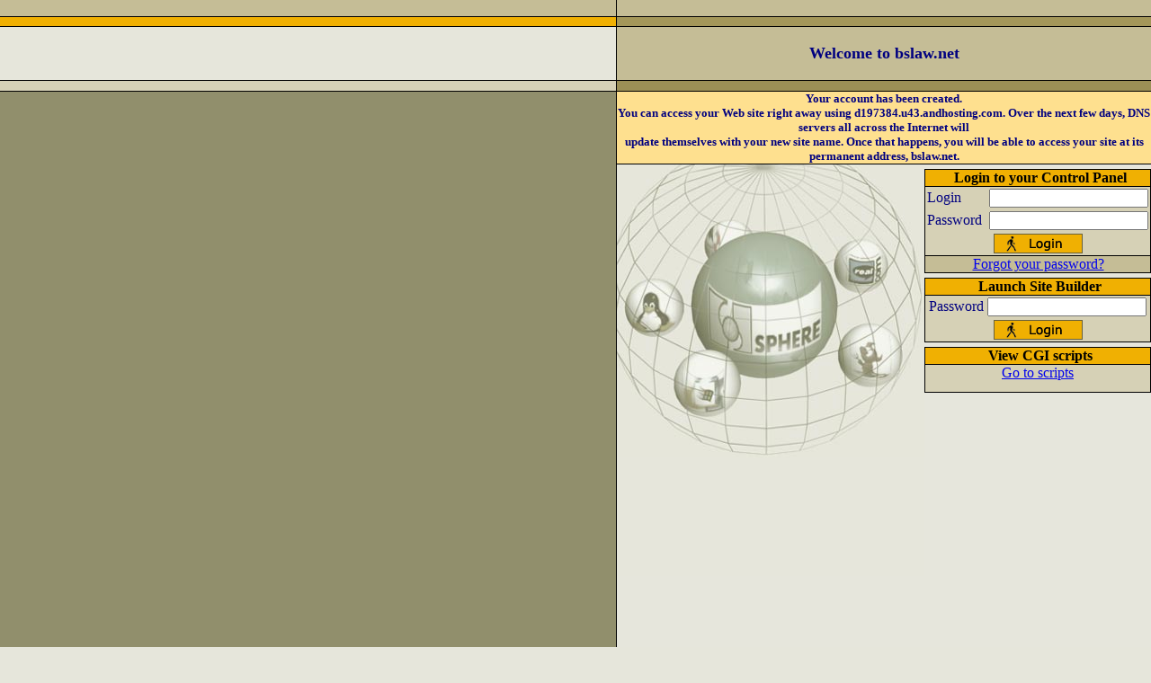

--- FILE ---
content_type: text/html
request_url: http://bslaw.net/login.html
body_size: 1723
content:
<HTML>
<HEAD>
<TITLE>bslaw.net</TITLE>
<META HTTP-EQUIV="Content-Type" CONTENT="text/html; charset=iso-8859-1">
</HEAD>
<BODY BGCOLOR="#E6E6DB" MARGINHEIGHT="0" MARGINWIDTH="0" LEFTMARGIN="0" TOPMARGIN="0" RIGHTMARGIN="0" BOTTOMMARGIN="0">
<TABLE BORDER=0 CELLPADDING=0 CELLSPACING=0 width="100%" height="100%" align="center">
	<TR>
		<TD WIDTH=14 HEIGHT=1 BGCOLOR=#C5BD96>
			<IMG SRC="images/spacer.gif" WIDTH="14" HEIGHT="16" border="0" alt=""></TD>
		<td width="1" height="1" bgcolor="Black">
			<IMG SRC="images/spacer.gif" WIDTH="1" HEIGHT="1" border="0" alt=""></td>
		<TD WIDTH="10000" HEIGHT=1 COLSPAN=2 BGCOLOR=#C5BD96>&nbsp;	</TD>
	</TR>
	<TR>
		<TD WIDTH="100%" HEIGHT=1 COLSPAN=4 BGCOLOR=#000000>
			<IMG SRC="images/spacer.gif" WIDTH="1" HEIGHT="1" border="0" alt=""></TD>
	</TR>
	<TR>
		<TD WIDTH=14 HEIGHT=1 BGCOLOR=#F0B002>
			<IMG SRC="images/spacer.gif" WIDTH="14" HEIGHT="10" border="0" alt=""></TD>
		<td width="1" height="1" bgcolor="Black">
		   <IMG SRC="images/spacer.gif" WIDTH="1" HEIGHT="1" border="0" alt=""></td>
		<TD WIDTH="100%" HEIGHT=1 COLSPAN=2 BGCOLOR=#A4975A>
			<IMG SRC="images/spacer.gif" WIDTH="1" HEIGHT="1" border="0" alt=""></TD>
	</TR>
	<TR>
		<TD WIDTH="100%" HEIGHT=1 COLSPAN=4 BGCOLOR=#000000>
			<IMG SRC="images/spacer.gif" WIDTH="1" HEIGHT="1" border="0" alt=""></TD>
	</TR>
	<TR>
		<TD WIDTH=14 HEIGHT=59>
			<IMG SRC="images/spacer.gif" WIDTH="1" HEIGHT="1" border="0" alt=""></TD>
		<td width="1" height="59" bgcolor="Black">
			<IMG SRC="images/spacer.gif" WIDTH="1" HEIGHT="1" border="0" alt=""></td>
		<td width="100%" height="59" colspan="2" bgcolor="#C5BD96" valign="middle" align="center">
        <font size="4"><b>
        <font color="#000080">Welcome to bslaw.net</font></b></font></td>
	</TR>
	<TR>
		<TD WIDTH="100%" HEIGHT=1 COLSPAN=4 BGCOLOR=#000000>
			<IMG SRC="images/spacer.gif" WIDTH="1" HEIGHT="1" border="0" alt=""></TD>
	</TR>
	<TR>
		<TD WIDTH=14 HEIGHT=1 BGCOLOR=#D6D1B6>
			<IMG SRC="images/spacer.gif" WIDTH="14" HEIGHT="11" border="0" alt=""></TD>
		<td width="1" height="1" bgcolor="Black">
			<IMG SRC="images/spacer.gif" WIDTH="1" HEIGHT="1" border="0" alt=""></td>
		<TD WIDTH="100%" HEIGHT=1 COLSPAN=2 BGCOLOR=#9B8F56>
			<IMG SRC="images/spacer.gif" WIDTH="1" HEIGHT="1" border="0" alt=""></TD>
	</TR>
	<TR>
		<TD WIDTH="100%" HEIGHT=1 COLSPAN=4 BGCOLOR=#000000>
			<IMG SRC="images/spacer.gif" WIDTH="1" HEIGHT="1" border="0" alt=""></TD>
	</TR>
	<TR>
		<TD WIDTH=14 HEIGHT="100%" ROWSPAN=4 BGCOLOR=#918F6C>
			<IMG SRC="images/spacer.gif" WIDTH="1" HEIGHT="1" border="0" alt=""></TD>
		<td width="1" height="49" bgcolor="Black">
			<IMG SRC="images/spacer.gif" WIDTH="1" HEIGHT="31" border="0" alt=""></td>
		<TD WIDTH="100%" VALIGN="middle" HEIGHT=49 COLSPAN=2 BGCOLOR=#FEE08F align="center">
                 	<font><b><p>
                          <font size="2" color="#000080">
                          Your account has been created.<br> 
                          You can access your Web site right away using d197384.u43.andhosting.com. Over the next few days, DNS servers all across the Internet will<br>
                          update themselves with your new site name. Once that happens, you will be able to access your site at its 
                          permanent address, bslaw.net.</font></p>
            </b>
</font></TD>
	</TR>
	<TR>
		<TD WIDTH="100%" HEIGHT=1 COLSPAN=3 BGCOLOR=#000000>
			<IMG SRC="images/spacer.gif" WIDTH="1" HEIGHT="1" border="0" alt=""></TD>
	</TR>
	<TR>
		<td width="1" height="583" rowspan="2" bgcolor="Black">
			<IMG SRC="images/spacer.gif" WIDTH="1" HEIGHT="1" border="0" alt=""></td>
		<TD WIDTH="342" HEIGHT="326" valign="top" align="left">
			<IMG SRC="images/picher.jpg" WIDTH="342" HEIGHT="326" border="0" alt=""></TD>
		<TD ALIGN="LEFT" VALIGN="TOP"  HEIGHT=458 BGCOLOR=#E6E6DC width="400">
		<IMG SRC="images/spacer.gif" WIDTH="1" HEIGHT="5" border="0" alt="">
		
		<TABLE BORDER=0 CELLPADDING=0 CELLSPACING=0 align="center">
		<TR>
		<TD WIDTH=282 HEIGHT=1 COLSPAN=3 BGCOLOR=#000000>
			<IMG SRC="images/spacer.gif" WIDTH="1" HEIGHT="1" border="0" alt=""></TD>
	</TR>
	<TR>
		<TD WIDTH=1 HEIGHT=15 BGCOLOR=#000000>
			<IMG SRC="images/spacer.gif" WIDTH="1" HEIGHT="1" border="0" alt=""></TD>
		<TD WIDTH=282 HEIGHT=15 BGCOLOR=#F0B002 valign="middle" align="center">
			<IMG SRC="images/spacer.gif" WIDTH="1" HEIGHT="1" border="0" alt="">
            <b>Login to your Control Panel</b> 
                </TD>
		<td width="1" height="15" bgcolor="Black">
			<IMG SRC="images/spacer.gif" WIDTH="1" HEIGHT="1" border="0" alt=""></td>
	</TR>
	<TR>
		<TD WIDTH=284 HEIGHT=1 COLSPAN=3 BGCOLOR=#000000>
			<IMG SRC="images/spacer.gif" WIDTH="1" HEIGHT="1" border="0" alt=""></TD>
	</TR>
	<TR>
		<TD WIDTH=1 HEIGHT=40 BGCOLOR=#000000>
			<IMG SRC="images/spacer.gif" WIDTH="1" HEIGHT="1" border="0" alt=""></TD>
		<TD WIDTH=282 HEIGHT=40 BGCOLOR=#D6D1B6 valign="top" align="center">
		<TABLE BORDER=0 CELLPADDING=2 CELLSPACING=0 align="center">
			<form action="http://64.144.30.254:8080/psoft/servlet/psoft.hsphere.CP" method="POST">
			<input type="hidden" name="action" value="login">
			<input type="hidden" name="ftemplate" value="design/login.html">
			<tr>
			<td><font color="#000080">Login</font></td>
			<td colspan=2 align="center"><input type="text" name="login" size="20"></td>
			</tr>
			<tr>
			<td><font color="#000080">Password</font>&nbsp;</td>
			<td><input type="password" name="password" size="20"></td>
		        </tr>
		        <tr>
			<td colspan=2 align="center"><input type="image" border="0" src="images/login.gif" width="99" height="22" alt=""></td>
			</tr>
			</form>
			</table>
		</TD>
		<td width="1" height="40" bgcolor="Black">
			<IMG SRC="images/spacer.gif" WIDTH="1" HEIGHT="1" border="0" alt=""></td>
	</TR>
	<TR>
		<TD WIDTH=283 HEIGHT=1 COLSPAN=2 BGCOLOR=#000000>
			<IMG SRC="images/spacer.gif" WIDTH="1" HEIGHT="1" border="0" alt=""></TD>
		<TD WIDTH=1 HEIGHT=1 BGCOLOR=#000000>  
			<IMG SRC="images/spacer.gif" WIDTH="1" HEIGHT="1" border="0" alt=""></TD>
	</TR>
	<TR>
		<TD WIDTH=1 HEIGHT=13 BGCOLOR=#000000>
			<IMG SRC="images/spacer.gif" WIDTH="1" HEIGHT="1" border="0" alt=""></TD>
		<TD WIDTH=282 ALIGN="CENTER" VALIGN="CENTER" HEIGHT=13 BGCOLOR=#C5BD96>
			<IMG SRC="images/spacer.gif" WIDTH="1" HEIGHT="1" border="0" alt=""><a href="http://64.144.30.254:8080/psoft/servlet/psoft.hsphere.CP?action=forgetPassw&ftemplate=design/login.html">Forgot your password?</a></TD>
		<td width="1" height="13" bgcolor="Black" >
			<IMG SRC="images/spacer.gif" WIDTH="1" HEIGHT="1" border="0" alt=""></td>
	</TR>
	<TR>
		<TD WIDTH=283 HEIGHT=1 COLSPAN=2 BGCOLOR=#000000>
			<IMG SRC="images/spacer.gif" WIDTH="1" HEIGHT="1" border="0" alt=""></TD>
		<TD WIDTH=1 HEIGHT=1 BGCOLOR=#000000>
			<IMG SRC="images/spacer.gif" WIDTH="1" HEIGHT="1" border="0" alt=""></TD>
	</TR>
</TABLE>
<IMG SRC="images/spacer.gif" WIDTH="1" HEIGHT="5" border="0" alt="">
		<TABLE BORDER=0 CELLPADDING=0 CELLSPACING=0  align="center">
		<TR>
		<TD WIDTH=282 HEIGHT=1 COLSPAN=3 BGCOLOR=#000000>
			<IMG SRC="images/spacer.gif" WIDTH="1" HEIGHT="1" border="0" alt=""></TD>
	</TR>
	<TR>
		<TD WIDTH=1 HEIGHT=15 BGCOLOR=#000000>
			<IMG SRC="images/spacer.gif" WIDTH="1" HEIGHT="1" border="0" alt=""></TD>
		<TD WIDTH=282 HEIGHT=15 BGCOLOR=#F0B002 valign="middle" align="center">
			<IMG SRC="images/spacer.gif" WIDTH="1" HEIGHT="1" border="0" alt="">
            <b>Launch Site Builder</b> 
                </TD>
		<td width="1" height="15" bgcolor="Black">
			<IMG SRC="images/spacer.gif" WIDTH="1" HEIGHT="1" border="0" alt=""></td>
	</TR>
	<TR>
		<TD WIDTH=284 HEIGHT=1 COLSPAN=3 BGCOLOR=#000000>
			<IMG SRC="images/spacer.gif" WIDTH="1" HEIGHT="1" border="0" alt=""></TD>
	</TR>
	<TR>
		<TD WIDTH=1 HEIGHT=40 BGCOLOR=#000000>
			<IMG SRC="images/spacer.gif" WIDTH="1" HEIGHT="1" border="0" alt=""></TD>
		<TD WIDTH=282 HEIGHT=40 BGCOLOR=#D6D1B6 valign="top" align="center">
		<TABLE BORDER=0 CELLPADDING=2 CELLSPACING=0 align="center">
		  <form action="http://64.144.30.254:8080/studio/servlet/psoft.masonry.Builder" method="POST">
		<input type="hidden" name="requestURL" value="/studio/servlet/psoft.masonry.Builder">
		<input type="hidden" name="useraction" value="login">    
		<input type="hidden" name="action" value="useraction">   
		<input type="hidden" name="login" value="197369">         
		<input type="hidden" name="url" value="d197384.u43.andhosting.com/">       
		<input type="hidden" name="real_login" value="randols">  
		<input type="hidden" name="dir" value="/bslaw.net/">         
		<input type="hidden" name="server" value="d197384.u43.andhosting.com">    
		<input type="hidden" name="port" value="21">
		<tr>
			<td><font color="#000080">Password</font></td>
			<td><input type="password" name="password" size="20"></td>
			</tr>
			<tr>
			<td colspan=2 align="center"><input type="image" border="0" src="images/login.gif" width="99" height="22" alt=""></td>
			</tr>
		  </form>
		  </table>
		</TD>
		<td width="1" height="40" bgcolor="Black">
			<IMG SRC="images/spacer.gif" WIDTH="1" HEIGHT="1" border="0" alt=""></td>
	</TR>
	<TR>
		<TD WIDTH=283 HEIGHT=1 COLSPAN=2 BGCOLOR=#000000>
			<IMG SRC="images/spacer.gif" WIDTH="1" HEIGHT="1" border="0" alt=""></TD>
		<TD WIDTH=1 HEIGHT=1 BGCOLOR=#000000>  
			<IMG SRC="images/spacer.gif" WIDTH="1" HEIGHT="1" border="0" alt=""></TD>
	</TR>
</TABLE>
<!--CGI scripts-->		
<IMG SRC="images/spacer.gif" WIDTH="1" HEIGHT="5" border="0" alt="">
		<TABLE BORDER=0 CELLPADDING=0 CELLSPACING=0  align="center">
		<TR>
		<TD WIDTH=282 HEIGHT=1 COLSPAN=3 BGCOLOR=#000000>
			<IMG SRC="images/spacer.gif" WIDTH="1" HEIGHT="1" border="0" alt=""></TD>
	</TR>
	<TR>
		<TD WIDTH=1 HEIGHT=15 BGCOLOR=#000000>
			<IMG SRC="images/spacer.gif" WIDTH="1" HEIGHT="1" border="0" alt=""></TD>
		<TD WIDTH=282 HEIGHT=15 BGCOLOR=#F0B002 valign="middle" align="center">
			<IMG SRC="images/spacer.gif" WIDTH="1" HEIGHT="1" border="0" alt="">
            <b>View CGI scripts</b> 
                </TD>
		<td width="1" height="15" bgcolor="Black" background="images/tile.gif">
			<IMG SRC="images/spacer.gif" WIDTH="1" HEIGHT="1" border="0" alt=""></td>
	</TR>
	<TR>
		<TD WIDTH=284 HEIGHT=1 COLSPAN=3 BGCOLOR=#000000>
			<IMG SRC="images/spacer.gif" WIDTH="1" HEIGHT="1" border="0" alt=""></TD>
	</TR>
	<TR>
		<TD WIDTH=1 HEIGHT=30 BGCOLOR=#000000>
			<IMG SRC="images/spacer.gif" WIDTH="1" HEIGHT="1" border="0" alt=""></TD>
		<TD WIDTH=282 HEIGHT=30 BGCOLOR=#D6D1B6 valign="top" align="center">

<!--Insert link to CGI here -->
		<a href="cp/scripts/index.html">Go to scripts</a>
<!--End of link-->
		</TD>
		<td width="1" height="30" bgcolor="Black" background="images/tile.gif">
			<IMG SRC="images/spacer.gif" WIDTH="1" HEIGHT="1" border="0" alt=""></td>
	</TR>
	<TR>
		<TD WIDTH=283 HEIGHT=1 COLSPAN=2 BGCOLOR=#000000>
			<IMG SRC="images/spacer.gif" WIDTH="1" HEIGHT="1" border="0" alt=""></TD>
		<TD WIDTH=1 HEIGHT=1 BGCOLOR=#000000>  
			<IMG SRC="images/spacer.gif" WIDTH="1" HEIGHT="1" border="0" alt=""></TD>
	</TR>
	</TABLE>

<!--End of CGI scripts-->

		
	</TD>

	</TR>
	<TR>
		<TD  HEIGHT=125 BGCOLOR=#E6E6DC align="center">
			<IMG SRC="images/spacer.gif" WIDTH="1" HEIGHT="1" border="0" alt=""></TD>
		<TD WIDTH=392 HEIGHT=125 BGCOLOR=#E6E6DC align="center">
			<IMG SRC="images/spacer.gif" WIDTH="1" HEIGHT="1" border="0" alt=""></TD>

	</TR>
</TABLE>
</BODY>
</HTML>
